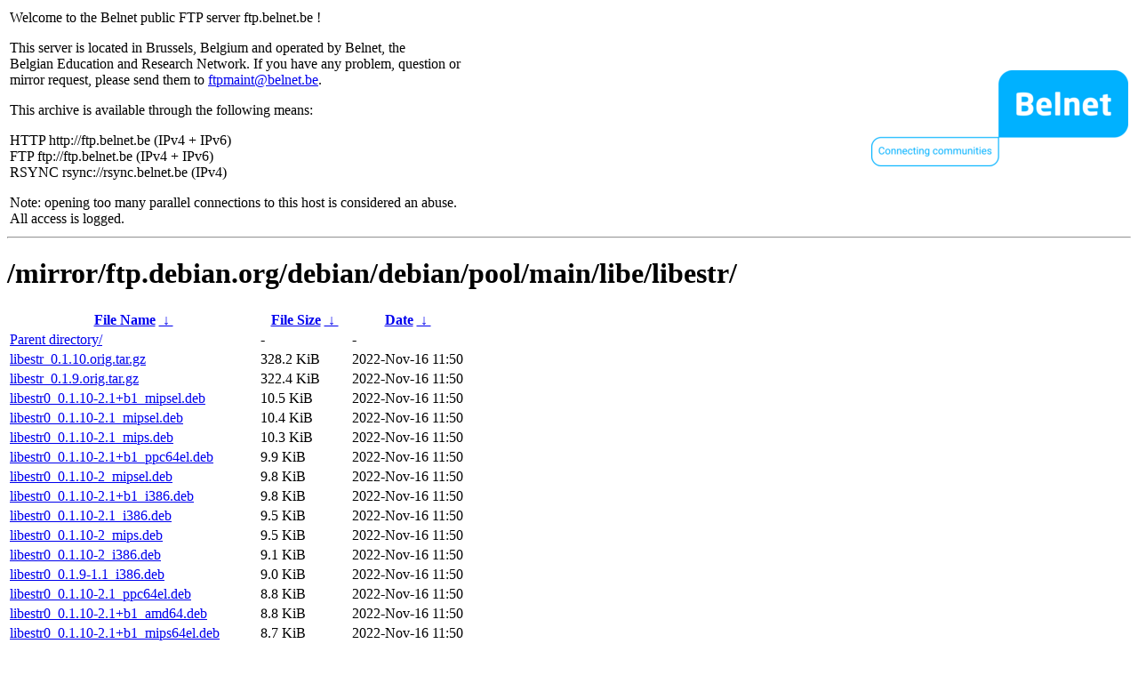

--- FILE ---
content_type: text/html
request_url: https://ftp.belnet.be/mirror/ftp.debian.org/debian/debian/pool/main/libe/libestr/?C=S&O=D
body_size: 2071
content:
<table width="100%">
<tr>
<td align="left" style="width:50%">
<p>Welcome to the Belnet public FTP server ftp.belnet.be !</p>
<p>
This server is located in Brussels, Belgium and operated by Belnet, the<br>
Belgian Education and Research Network. If you have any problem, question or<br>
mirror request, please send them to <a href="mailto:ftpmaint@belnet.be">ftpmaint@belnet.be</a>.<br>
</p>
This archive is available through the following means:<br>
<p>
HTTP http://ftp.belnet.be (IPv4 + IPv6)<br>
FTP ftp://ftp.belnet.be (IPv4 + IPv6)<br>
RSYNC rsync://rsync.belnet.be (IPv4)<br>
</p>
<p>
Note: opening too many parallel connections to this host is considered an abuse. <br>
All access is logged.
</p>
</td>
<td align="right" style="width:50%">
<a href="https://www.belnet.be">
<img src="/belnetstyle/belnetlogo.png" text="https://www.belnet.be"></a>
</td>
</tr>
</table>
<hr>
<h1>
/mirror/ftp.debian.org/debian/debian/pool/main/libe/libestr/</h1>
<table id="list"><thead><tr><th style="width:55%"><a href="?C=N&amp;O=A">File Name</a>&nbsp;<a href="?C=N&amp;O=D">&nbsp;&darr;&nbsp;</a></th><th style="width:20%"><a href="?C=S&amp;O=A">File Size</a>&nbsp;<a href="?C=S&amp;O=D">&nbsp;&darr;&nbsp;</a></th><th style="width:25%"><a href="?C=M&amp;O=A">Date</a>&nbsp;<a href="?C=M&amp;O=D">&nbsp;&darr;&nbsp;</a></th></tr></thead>
<tbody><tr><td class="link"><a href="../?C=S&amp;O=D">Parent directory/</a></td><td class="size">-</td><td class="date">-</td></tr>
<tr><td class="link"><a href="libestr_0.1.10.orig.tar.gz" title="libestr_0.1.10.orig.tar.gz">libestr_0.1.10.orig.tar.gz</a></td><td class="size">328.2 KiB</td><td class="date">2022-Nov-16 11:50</td></tr>
<tr><td class="link"><a href="libestr_0.1.9.orig.tar.gz" title="libestr_0.1.9.orig.tar.gz">libestr_0.1.9.orig.tar.gz</a></td><td class="size">322.4 KiB</td><td class="date">2022-Nov-16 11:50</td></tr>
<tr><td class="link"><a href="libestr0_0.1.10-2.1%2Bb1_mipsel.deb" title="libestr0_0.1.10-2.1+b1_mipsel.deb">libestr0_0.1.10-2.1+b1_mipsel.deb</a></td><td class="size">10.5 KiB</td><td class="date">2022-Nov-16 11:50</td></tr>
<tr><td class="link"><a href="libestr0_0.1.10-2.1_mipsel.deb" title="libestr0_0.1.10-2.1_mipsel.deb">libestr0_0.1.10-2.1_mipsel.deb</a></td><td class="size">10.4 KiB</td><td class="date">2022-Nov-16 11:50</td></tr>
<tr><td class="link"><a href="libestr0_0.1.10-2.1_mips.deb" title="libestr0_0.1.10-2.1_mips.deb">libestr0_0.1.10-2.1_mips.deb</a></td><td class="size">10.3 KiB</td><td class="date">2022-Nov-16 11:50</td></tr>
<tr><td class="link"><a href="libestr0_0.1.10-2.1%2Bb1_ppc64el.deb" title="libestr0_0.1.10-2.1+b1_ppc64el.deb">libestr0_0.1.10-2.1+b1_ppc64el.deb</a></td><td class="size">9.9 KiB</td><td class="date">2022-Nov-16 11:50</td></tr>
<tr><td class="link"><a href="libestr0_0.1.10-2_mipsel.deb" title="libestr0_0.1.10-2_mipsel.deb">libestr0_0.1.10-2_mipsel.deb</a></td><td class="size">9.8 KiB</td><td class="date">2022-Nov-16 11:50</td></tr>
<tr><td class="link"><a href="libestr0_0.1.10-2.1%2Bb1_i386.deb" title="libestr0_0.1.10-2.1+b1_i386.deb">libestr0_0.1.10-2.1+b1_i386.deb</a></td><td class="size">9.8 KiB</td><td class="date">2022-Nov-16 11:50</td></tr>
<tr><td class="link"><a href="libestr0_0.1.10-2.1_i386.deb" title="libestr0_0.1.10-2.1_i386.deb">libestr0_0.1.10-2.1_i386.deb</a></td><td class="size">9.5 KiB</td><td class="date">2022-Nov-16 11:50</td></tr>
<tr><td class="link"><a href="libestr0_0.1.10-2_mips.deb" title="libestr0_0.1.10-2_mips.deb">libestr0_0.1.10-2_mips.deb</a></td><td class="size">9.5 KiB</td><td class="date">2022-Nov-16 11:50</td></tr>
<tr><td class="link"><a href="libestr0_0.1.10-2_i386.deb" title="libestr0_0.1.10-2_i386.deb">libestr0_0.1.10-2_i386.deb</a></td><td class="size">9.1 KiB</td><td class="date">2022-Nov-16 11:50</td></tr>
<tr><td class="link"><a href="libestr0_0.1.9-1.1_i386.deb" title="libestr0_0.1.9-1.1_i386.deb">libestr0_0.1.9-1.1_i386.deb</a></td><td class="size">9.0 KiB</td><td class="date">2022-Nov-16 11:50</td></tr>
<tr><td class="link"><a href="libestr0_0.1.10-2.1_ppc64el.deb" title="libestr0_0.1.10-2.1_ppc64el.deb">libestr0_0.1.10-2.1_ppc64el.deb</a></td><td class="size">8.8 KiB</td><td class="date">2022-Nov-16 11:50</td></tr>
<tr><td class="link"><a href="libestr0_0.1.10-2.1%2Bb1_amd64.deb" title="libestr0_0.1.10-2.1+b1_amd64.deb">libestr0_0.1.10-2.1+b1_amd64.deb</a></td><td class="size">8.8 KiB</td><td class="date">2022-Nov-16 11:50</td></tr>
<tr><td class="link"><a href="libestr0_0.1.10-2.1%2Bb1_mips64el.deb" title="libestr0_0.1.10-2.1+b1_mips64el.deb">libestr0_0.1.10-2.1+b1_mips64el.deb</a></td><td class="size">8.7 KiB</td><td class="date">2022-Nov-16 11:50</td></tr>
<tr><td class="link"><a href="libestr0_0.1.10-2.1%2Bb1_s390x.deb" title="libestr0_0.1.10-2.1+b1_s390x.deb">libestr0_0.1.10-2.1+b1_s390x.deb</a></td><td class="size">8.7 KiB</td><td class="date">2022-Nov-16 11:50</td></tr>
<tr><td class="link"><a href="libestr0_0.1.10-2.1%2Bb1_arm64.deb" title="libestr0_0.1.10-2.1+b1_arm64.deb">libestr0_0.1.10-2.1+b1_arm64.deb</a></td><td class="size">8.7 KiB</td><td class="date">2022-Nov-16 11:50</td></tr>
<tr><td class="link"><a href="libestr-dev_0.1.10-2.1%2Bb1_ppc64el.deb" title="libestr-dev_0.1.10-2.1+b1_ppc64el.deb">libestr-dev_0.1.10-2.1+b1_ppc64el.deb</a></td><td class="size">8.7 KiB</td><td class="date">2022-Nov-16 11:50</td></tr>
<tr><td class="link"><a href="libestr-dev_0.1.10-2.1%2Bb1_mips64el.deb" title="libestr-dev_0.1.10-2.1+b1_mips64el.deb">libestr-dev_0.1.10-2.1+b1_mips64el.deb</a></td><td class="size">8.7 KiB</td><td class="date">2022-Nov-16 11:50</td></tr>
<tr><td class="link"><a href="libestr-dev_0.1.10-2.1%2Bb1_amd64.deb" title="libestr-dev_0.1.10-2.1+b1_amd64.deb">libestr-dev_0.1.10-2.1+b1_amd64.deb</a></td><td class="size">8.7 KiB</td><td class="date">2022-Nov-16 11:50</td></tr>
<tr><td class="link"><a href="libestr-dev_0.1.10-2.1%2Bb1_mipsel.deb" title="libestr-dev_0.1.10-2.1+b1_mipsel.deb">libestr-dev_0.1.10-2.1+b1_mipsel.deb</a></td><td class="size">8.7 KiB</td><td class="date">2022-Nov-16 11:50</td></tr>
<tr><td class="link"><a href="libestr-dev_0.1.10-2.1%2Bb1_s390x.deb" title="libestr-dev_0.1.10-2.1+b1_s390x.deb">libestr-dev_0.1.10-2.1+b1_s390x.deb</a></td><td class="size">8.7 KiB</td><td class="date">2022-Nov-16 11:50</td></tr>
<tr><td class="link"><a href="libestr-dev_0.1.10-2.1%2Bb1_armel.deb" title="libestr-dev_0.1.10-2.1+b1_armel.deb">libestr-dev_0.1.10-2.1+b1_armel.deb</a></td><td class="size">8.7 KiB</td><td class="date">2022-Nov-16 11:50</td></tr>
<tr><td class="link"><a href="libestr-dev_0.1.10-2.1%2Bb1_i386.deb" title="libestr-dev_0.1.10-2.1+b1_i386.deb">libestr-dev_0.1.10-2.1+b1_i386.deb</a></td><td class="size">8.7 KiB</td><td class="date">2022-Nov-16 11:50</td></tr>
<tr><td class="link"><a href="libestr-dev_0.1.10-2.1%2Bb1_arm64.deb" title="libestr-dev_0.1.10-2.1+b1_arm64.deb">libestr-dev_0.1.10-2.1+b1_arm64.deb</a></td><td class="size">8.6 KiB</td><td class="date">2022-Nov-16 11:50</td></tr>
<tr><td class="link"><a href="libestr-dev_0.1.10-2.1%2Bb1_armhf.deb" title="libestr-dev_0.1.10-2.1+b1_armhf.deb">libestr-dev_0.1.10-2.1+b1_armhf.deb</a></td><td class="size">8.6 KiB</td><td class="date">2022-Nov-16 11:50</td></tr>
<tr><td class="link"><a href="libestr0_0.1.10-2.1_mips64el.deb" title="libestr0_0.1.10-2.1_mips64el.deb">libestr0_0.1.10-2.1_mips64el.deb</a></td><td class="size">8.6 KiB</td><td class="date">2022-Nov-16 11:50</td></tr>
<tr><td class="link"><a href="libestr0_0.1.10-2.1_amd64.deb" title="libestr0_0.1.10-2.1_amd64.deb">libestr0_0.1.10-2.1_amd64.deb</a></td><td class="size">8.5 KiB</td><td class="date">2022-Nov-16 11:50</td></tr>
<tr><td class="link"><a href="libestr0_0.1.10-2.1_s390x.deb" title="libestr0_0.1.10-2.1_s390x.deb">libestr0_0.1.10-2.1_s390x.deb</a></td><td class="size">8.5 KiB</td><td class="date">2022-Nov-16 11:50</td></tr>
<tr><td class="link"><a href="libestr0_0.1.10-2_ppc64el.deb" title="libestr0_0.1.10-2_ppc64el.deb">libestr0_0.1.10-2_ppc64el.deb</a></td><td class="size">8.5 KiB</td><td class="date">2022-Nov-16 11:50</td></tr>
<tr><td class="link"><a href="libestr0_0.1.10-2_s390x.deb" title="libestr0_0.1.10-2_s390x.deb">libestr0_0.1.10-2_s390x.deb</a></td><td class="size">8.4 KiB</td><td class="date">2022-Nov-16 11:50</td></tr>
<tr><td class="link"><a href="libestr0_0.1.10-2.1%2Bb1_armel.deb" title="libestr0_0.1.10-2.1+b1_armel.deb">libestr0_0.1.10-2.1+b1_armel.deb</a></td><td class="size">8.4 KiB</td><td class="date">2022-Nov-16 11:50</td></tr>
<tr><td class="link"><a href="libestr-dev_0.1.10-2.1_mips64el.deb" title="libestr-dev_0.1.10-2.1_mips64el.deb">libestr-dev_0.1.10-2.1_mips64el.deb</a></td><td class="size">8.3 KiB</td><td class="date">2022-Nov-16 11:50</td></tr>
<tr><td class="link"><a href="libestr-dev_0.1.10-2.1_armhf.deb" title="libestr-dev_0.1.10-2.1_armhf.deb">libestr-dev_0.1.10-2.1_armhf.deb</a></td><td class="size">8.3 KiB</td><td class="date">2022-Nov-16 11:50</td></tr>
<tr><td class="link"><a href="libestr-dev_0.1.10-2.1_ppc64el.deb" title="libestr-dev_0.1.10-2.1_ppc64el.deb">libestr-dev_0.1.10-2.1_ppc64el.deb</a></td><td class="size">8.3 KiB</td><td class="date">2022-Nov-16 11:50</td></tr>
<tr><td class="link"><a href="libestr-dev_0.1.10-2.1_amd64.deb" title="libestr-dev_0.1.10-2.1_amd64.deb">libestr-dev_0.1.10-2.1_amd64.deb</a></td><td class="size">8.3 KiB</td><td class="date">2022-Nov-16 11:50</td></tr>
<tr><td class="link"><a href="libestr-dev_0.1.10-2.1_i386.deb" title="libestr-dev_0.1.10-2.1_i386.deb">libestr-dev_0.1.10-2.1_i386.deb</a></td><td class="size">8.3 KiB</td><td class="date">2022-Nov-16 11:50</td></tr>
<tr><td class="link"><a href="libestr-dev_0.1.10-2.1_s390x.deb" title="libestr-dev_0.1.10-2.1_s390x.deb">libestr-dev_0.1.10-2.1_s390x.deb</a></td><td class="size">8.3 KiB</td><td class="date">2022-Nov-16 11:50</td></tr>
<tr><td class="link"><a href="libestr-dev_0.1.10-2.1_armel.deb" title="libestr-dev_0.1.10-2.1_armel.deb">libestr-dev_0.1.10-2.1_armel.deb</a></td><td class="size">8.3 KiB</td><td class="date">2022-Nov-16 11:50</td></tr>
<tr><td class="link"><a href="libestr-dev_0.1.10-2.1_mipsel.deb" title="libestr-dev_0.1.10-2.1_mipsel.deb">libestr-dev_0.1.10-2.1_mipsel.deb</a></td><td class="size">8.3 KiB</td><td class="date">2022-Nov-16 11:50</td></tr>
<tr><td class="link"><a href="libestr-dev_0.1.10-2.1_arm64.deb" title="libestr-dev_0.1.10-2.1_arm64.deb">libestr-dev_0.1.10-2.1_arm64.deb</a></td><td class="size">8.3 KiB</td><td class="date">2022-Nov-16 11:50</td></tr>
<tr><td class="link"><a href="libestr-dev_0.1.10-2.1_mips.deb" title="libestr-dev_0.1.10-2.1_mips.deb">libestr-dev_0.1.10-2.1_mips.deb</a></td><td class="size">8.3 KiB</td><td class="date">2022-Nov-16 11:50</td></tr>
<tr><td class="link"><a href="libestr0_0.1.10-2_mips64el.deb" title="libestr0_0.1.10-2_mips64el.deb">libestr0_0.1.10-2_mips64el.deb</a></td><td class="size">8.3 KiB</td><td class="date">2022-Nov-16 11:50</td></tr>
<tr><td class="link"><a href="libestr0_0.1.10-2_amd64.deb" title="libestr0_0.1.10-2_amd64.deb">libestr0_0.1.10-2_amd64.deb</a></td><td class="size">8.3 KiB</td><td class="date">2022-Nov-16 11:50</td></tr>
<tr><td class="link"><a href="libestr0_0.1.10-2.1%2Bb1_armhf.deb" title="libestr0_0.1.10-2.1+b1_armhf.deb">libestr0_0.1.10-2.1+b1_armhf.deb</a></td><td class="size">8.2 KiB</td><td class="date">2022-Nov-16 11:50</td></tr>
<tr><td class="link"><a href="libestr-dev_0.1.10-2_amd64.deb" title="libestr-dev_0.1.10-2_amd64.deb">libestr-dev_0.1.10-2_amd64.deb</a></td><td class="size">8.2 KiB</td><td class="date">2022-Nov-16 11:50</td></tr>
<tr><td class="link"><a href="libestr-dev_0.1.9-1.1_armel.deb" title="libestr-dev_0.1.9-1.1_armel.deb">libestr-dev_0.1.9-1.1_armel.deb</a></td><td class="size">8.2 KiB</td><td class="date">2022-Nov-16 11:50</td></tr>
<tr><td class="link"><a href="libestr0_0.1.9-1.1_amd64.deb" title="libestr0_0.1.9-1.1_amd64.deb">libestr0_0.1.9-1.1_amd64.deb</a></td><td class="size">8.1 KiB</td><td class="date">2022-Nov-16 11:50</td></tr>
<tr><td class="link"><a href="libestr0_0.1.10-2.1_armel.deb" title="libestr0_0.1.10-2.1_armel.deb">libestr0_0.1.10-2.1_armel.deb</a></td><td class="size">8.1 KiB</td><td class="date">2022-Nov-16 11:50</td></tr>
<tr><td class="link"><a href="libestr-dev_0.1.10-2_armhf.deb" title="libestr-dev_0.1.10-2_armhf.deb">libestr-dev_0.1.10-2_armhf.deb</a></td><td class="size">8.1 KiB</td><td class="date">2022-Nov-16 11:50</td></tr>
<tr><td class="link"><a href="libestr-dev_0.1.10-2_i386.deb" title="libestr-dev_0.1.10-2_i386.deb">libestr-dev_0.1.10-2_i386.deb</a></td><td class="size">8.1 KiB</td><td class="date">2022-Nov-16 11:50</td></tr>
<tr><td class="link"><a href="libestr-dev_0.1.10-2_mips64el.deb" title="libestr-dev_0.1.10-2_mips64el.deb">libestr-dev_0.1.10-2_mips64el.deb</a></td><td class="size">8.1 KiB</td><td class="date">2022-Nov-16 11:50</td></tr>
<tr><td class="link"><a href="libestr-dev_0.1.10-2_armel.deb" title="libestr-dev_0.1.10-2_armel.deb">libestr-dev_0.1.10-2_armel.deb</a></td><td class="size">8.1 KiB</td><td class="date">2022-Nov-16 11:50</td></tr>
<tr><td class="link"><a href="libestr-dev_0.1.10-2_mipsel.deb" title="libestr-dev_0.1.10-2_mipsel.deb">libestr-dev_0.1.10-2_mipsel.deb</a></td><td class="size">8.1 KiB</td><td class="date">2022-Nov-16 11:50</td></tr>
<tr><td class="link"><a href="libestr-dev_0.1.9-1.1_i386.deb" title="libestr-dev_0.1.9-1.1_i386.deb">libestr-dev_0.1.9-1.1_i386.deb</a></td><td class="size">8.1 KiB</td><td class="date">2022-Nov-16 11:50</td></tr>
<tr><td class="link"><a href="libestr-dev_0.1.10-2_mips.deb" title="libestr-dev_0.1.10-2_mips.deb">libestr-dev_0.1.10-2_mips.deb</a></td><td class="size">8.1 KiB</td><td class="date">2022-Nov-16 11:50</td></tr>
<tr><td class="link"><a href="libestr-dev_0.1.9-1.1_amd64.deb" title="libestr-dev_0.1.9-1.1_amd64.deb">libestr-dev_0.1.9-1.1_amd64.deb</a></td><td class="size">8.1 KiB</td><td class="date">2022-Nov-16 11:50</td></tr>
<tr><td class="link"><a href="libestr-dev_0.1.10-2_ppc64el.deb" title="libestr-dev_0.1.10-2_ppc64el.deb">libestr-dev_0.1.10-2_ppc64el.deb</a></td><td class="size">8.1 KiB</td><td class="date">2022-Nov-16 11:50</td></tr>
<tr><td class="link"><a href="libestr-dev_0.1.10-2_s390x.deb" title="libestr-dev_0.1.10-2_s390x.deb">libestr-dev_0.1.10-2_s390x.deb</a></td><td class="size">8.1 KiB</td><td class="date">2022-Nov-16 11:50</td></tr>
<tr><td class="link"><a href="libestr-dev_0.1.9-1.1_armhf.deb" title="libestr-dev_0.1.9-1.1_armhf.deb">libestr-dev_0.1.9-1.1_armhf.deb</a></td><td class="size">8.1 KiB</td><td class="date">2022-Nov-16 11:50</td></tr>
<tr><td class="link"><a href="libestr-dev_0.1.10-2_arm64.deb" title="libestr-dev_0.1.10-2_arm64.deb">libestr-dev_0.1.10-2_arm64.deb</a></td><td class="size">8.1 KiB</td><td class="date">2022-Nov-16 11:50</td></tr>
<tr><td class="link"><a href="libestr0_0.1.9-1.1_armel.deb" title="libestr0_0.1.9-1.1_armel.deb">libestr0_0.1.9-1.1_armel.deb</a></td><td class="size">8.0 KiB</td><td class="date">2022-Nov-16 11:50</td></tr>
<tr><td class="link"><a href="libestr0_0.1.10-2.1_arm64.deb" title="libestr0_0.1.10-2.1_arm64.deb">libestr0_0.1.10-2.1_arm64.deb</a></td><td class="size">8.0 KiB</td><td class="date">2022-Nov-16 11:50</td></tr>
<tr><td class="link"><a href="libestr0_0.1.10-2.1_armhf.deb" title="libestr0_0.1.10-2.1_armhf.deb">libestr0_0.1.10-2.1_armhf.deb</a></td><td class="size">8.0 KiB</td><td class="date">2022-Nov-16 11:50</td></tr>
<tr><td class="link"><a href="libestr0_0.1.10-2_armel.deb" title="libestr0_0.1.10-2_armel.deb">libestr0_0.1.10-2_armel.deb</a></td><td class="size">7.9 KiB</td><td class="date">2022-Nov-16 11:50</td></tr>
<tr><td class="link"><a href="libestr0_0.1.9-1.1_armhf.deb" title="libestr0_0.1.9-1.1_armhf.deb">libestr0_0.1.9-1.1_armhf.deb</a></td><td class="size">7.9 KiB</td><td class="date">2022-Nov-16 11:50</td></tr>
<tr><td class="link"><a href="libestr0_0.1.10-2_armhf.deb" title="libestr0_0.1.10-2_armhf.deb">libestr0_0.1.10-2_armhf.deb</a></td><td class="size">7.7 KiB</td><td class="date">2022-Nov-16 11:50</td></tr>
<tr><td class="link"><a href="libestr0_0.1.10-2_arm64.deb" title="libestr0_0.1.10-2_arm64.deb">libestr0_0.1.10-2_arm64.deb</a></td><td class="size">7.7 KiB</td><td class="date">2022-Nov-16 11:50</td></tr>
<tr><td class="link"><a href="libestr_0.1.9-1.1.debian.tar.xz" title="libestr_0.1.9-1.1.debian.tar.xz">libestr_0.1.9-1.1.debian.tar.xz</a></td><td class="size">3.3 KiB</td><td class="date">2022-Nov-16 11:50</td></tr>
<tr><td class="link"><a href="libestr_0.1.10-2.1.debian.tar.xz" title="libestr_0.1.10-2.1.debian.tar.xz">libestr_0.1.10-2.1.debian.tar.xz</a></td><td class="size">2.7 KiB</td><td class="date">2022-Nov-16 11:50</td></tr>
<tr><td class="link"><a href="libestr_0.1.10-2.debian.tar.xz" title="libestr_0.1.10-2.debian.tar.xz">libestr_0.1.10-2.debian.tar.xz</a></td><td class="size">2.5 KiB</td><td class="date">2022-Nov-16 11:50</td></tr>
<tr><td class="link"><a href="libestr_0.1.10-2.1.dsc" title="libestr_0.1.10-2.1.dsc">libestr_0.1.10-2.1.dsc</a></td><td class="size">1.8 KiB</td><td class="date">2022-Nov-16 11:50</td></tr>
<tr><td class="link"><a href="libestr_0.1.10-2.dsc" title="libestr_0.1.10-2.dsc">libestr_0.1.10-2.dsc</a></td><td class="size">1.4 KiB</td><td class="date">2022-Nov-16 11:50</td></tr>
<tr><td class="link"><a href="libestr_0.1.9-1.1.dsc" title="libestr_0.1.9-1.1.dsc">libestr_0.1.9-1.1.dsc</a></td><td class="size">1.1 KiB</td><td class="date">2022-Nov-16 11:50</td></tr>
</tbody></table><footer>
<hr>
<table width="100%">
<tr>
<td align="left" style="width:50%"><a href="https://www.belnet.be">Belnet</a>, the Belgian Education and Research Network</td>


<td style=width:50% align=right>Currently used storage capacity : 52T / 70T on /ftp/ftp.belnet.be</td></tr></table></footer>
